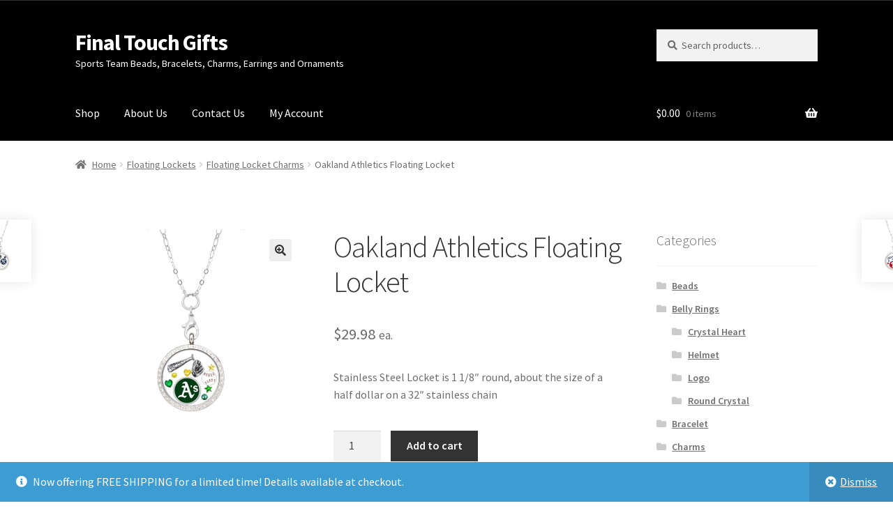

--- FILE ---
content_type: text/html; charset=UTF-8
request_url: https://finaltouchgifts.com/product/oakland-athletics-floating-locket/
body_size: 11530
content:
<!doctype html>
<html lang="en-US">
<head>
<meta charset="UTF-8">
<meta name="viewport" content="width=device-width, initial-scale=1">
<link rel="profile" href="http://gmpg.org/xfn/11">
<link rel="pingback" href="https://finaltouchgifts.com/xmlrpc.php">

<title>Oakland Athletics Floating Locket &#8211; Final Touch Gifts</title>
<meta name='robots' content='max-image-preview:large' />
<link rel='dns-prefetch' href='//fonts.googleapis.com' />
<link rel='dns-prefetch' href='//use.fontawesome.com' />
<link rel='dns-prefetch' href='//s.w.org' />
<link rel="alternate" type="application/rss+xml" title="Final Touch Gifts &raquo; Feed" href="https://finaltouchgifts.com/feed/" />
<link rel="alternate" type="application/rss+xml" title="Final Touch Gifts &raquo; Comments Feed" href="https://finaltouchgifts.com/comments/feed/" />
<link rel="alternate" type="application/rss+xml" title="Final Touch Gifts &raquo; Oakland Athletics Floating Locket Comments Feed" href="https://finaltouchgifts.com/product/oakland-athletics-floating-locket/feed/" />
		<script>
			window._wpemojiSettings = {"baseUrl":"https:\/\/s.w.org\/images\/core\/emoji\/13.1.0\/72x72\/","ext":".png","svgUrl":"https:\/\/s.w.org\/images\/core\/emoji\/13.1.0\/svg\/","svgExt":".svg","source":{"concatemoji":"https:\/\/finaltouchgifts.com\/wp-includes\/js\/wp-emoji-release.min.js?ver=5.8"}};
			!function(e,a,t){var n,r,o,i=a.createElement("canvas"),p=i.getContext&&i.getContext("2d");function s(e,t){var a=String.fromCharCode;p.clearRect(0,0,i.width,i.height),p.fillText(a.apply(this,e),0,0);e=i.toDataURL();return p.clearRect(0,0,i.width,i.height),p.fillText(a.apply(this,t),0,0),e===i.toDataURL()}function c(e){var t=a.createElement("script");t.src=e,t.defer=t.type="text/javascript",a.getElementsByTagName("head")[0].appendChild(t)}for(o=Array("flag","emoji"),t.supports={everything:!0,everythingExceptFlag:!0},r=0;r<o.length;r++)t.supports[o[r]]=function(e){if(!p||!p.fillText)return!1;switch(p.textBaseline="top",p.font="600 32px Arial",e){case"flag":return s([127987,65039,8205,9895,65039],[127987,65039,8203,9895,65039])?!1:!s([55356,56826,55356,56819],[55356,56826,8203,55356,56819])&&!s([55356,57332,56128,56423,56128,56418,56128,56421,56128,56430,56128,56423,56128,56447],[55356,57332,8203,56128,56423,8203,56128,56418,8203,56128,56421,8203,56128,56430,8203,56128,56423,8203,56128,56447]);case"emoji":return!s([10084,65039,8205,55357,56613],[10084,65039,8203,55357,56613])}return!1}(o[r]),t.supports.everything=t.supports.everything&&t.supports[o[r]],"flag"!==o[r]&&(t.supports.everythingExceptFlag=t.supports.everythingExceptFlag&&t.supports[o[r]]);t.supports.everythingExceptFlag=t.supports.everythingExceptFlag&&!t.supports.flag,t.DOMReady=!1,t.readyCallback=function(){t.DOMReady=!0},t.supports.everything||(n=function(){t.readyCallback()},a.addEventListener?(a.addEventListener("DOMContentLoaded",n,!1),e.addEventListener("load",n,!1)):(e.attachEvent("onload",n),a.attachEvent("onreadystatechange",function(){"complete"===a.readyState&&t.readyCallback()})),(n=t.source||{}).concatemoji?c(n.concatemoji):n.wpemoji&&n.twemoji&&(c(n.twemoji),c(n.wpemoji)))}(window,document,window._wpemojiSettings);
		</script>
		<style>
img.wp-smiley,
img.emoji {
	display: inline !important;
	border: none !important;
	box-shadow: none !important;
	height: 1em !important;
	width: 1em !important;
	margin: 0 .07em !important;
	vertical-align: -0.1em !important;
	background: none !important;
	padding: 0 !important;
}
</style>
	<link rel='stylesheet' id='wp-block-library-css'  href='https://finaltouchgifts.com/wp-includes/css/dist/block-library/style.min.css?ver=5.8' media='all' />
<style id='wp-block-library-theme-inline-css'>
#start-resizable-editor-section{display:none}.wp-block-audio figcaption{color:#555;font-size:13px;text-align:center}.is-dark-theme .wp-block-audio figcaption{color:hsla(0,0%,100%,.65)}.wp-block-code{font-family:Menlo,Consolas,monaco,monospace;color:#1e1e1e;padding:.8em 1em;border:1px solid #ddd;border-radius:4px}.wp-block-embed figcaption{color:#555;font-size:13px;text-align:center}.is-dark-theme .wp-block-embed figcaption{color:hsla(0,0%,100%,.65)}.blocks-gallery-caption{color:#555;font-size:13px;text-align:center}.is-dark-theme .blocks-gallery-caption{color:hsla(0,0%,100%,.65)}.wp-block-image figcaption{color:#555;font-size:13px;text-align:center}.is-dark-theme .wp-block-image figcaption{color:hsla(0,0%,100%,.65)}.wp-block-pullquote{border-top:4px solid;border-bottom:4px solid;margin-bottom:1.75em;color:currentColor}.wp-block-pullquote__citation,.wp-block-pullquote cite,.wp-block-pullquote footer{color:currentColor;text-transform:uppercase;font-size:.8125em;font-style:normal}.wp-block-quote{border-left:.25em solid;margin:0 0 1.75em;padding-left:1em}.wp-block-quote cite,.wp-block-quote footer{color:currentColor;font-size:.8125em;position:relative;font-style:normal}.wp-block-quote.has-text-align-right{border-left:none;border-right:.25em solid;padding-left:0;padding-right:1em}.wp-block-quote.has-text-align-center{border:none;padding-left:0}.wp-block-quote.is-large,.wp-block-quote.is-style-large{border:none}.wp-block-search .wp-block-search__label{font-weight:700}.wp-block-group.has-background{padding:1.25em 2.375em;margin-top:0;margin-bottom:0}.wp-block-separator{border:none;border-bottom:2px solid;margin-left:auto;margin-right:auto;opacity:.4}.wp-block-separator:not(.is-style-wide):not(.is-style-dots){width:100px}.wp-block-separator.has-background:not(.is-style-dots){border-bottom:none;height:1px}.wp-block-separator.has-background:not(.is-style-wide):not(.is-style-dots){height:2px}.wp-block-table thead{border-bottom:3px solid}.wp-block-table tfoot{border-top:3px solid}.wp-block-table td,.wp-block-table th{padding:.5em;border:1px solid;word-break:normal}.wp-block-table figcaption{color:#555;font-size:13px;text-align:center}.is-dark-theme .wp-block-table figcaption{color:hsla(0,0%,100%,.65)}.wp-block-video figcaption{color:#555;font-size:13px;text-align:center}.is-dark-theme .wp-block-video figcaption{color:hsla(0,0%,100%,.65)}.wp-block-template-part.has-background{padding:1.25em 2.375em;margin-top:0;margin-bottom:0}#end-resizable-editor-section{display:none}
</style>
<link rel='stylesheet' id='wc-block-vendors-style-css'  href='https://finaltouchgifts.com/wp-content/plugins/woocommerce/packages/woocommerce-blocks/build/vendors-style.css?ver=5.3.3' media='all' />
<link rel='stylesheet' id='wc-block-style-css'  href='https://finaltouchgifts.com/wp-content/plugins/woocommerce/packages/woocommerce-blocks/build/style.css?ver=5.3.3' media='all' />
<link rel='stylesheet' id='font-awesome-css'  href='https://finaltouchgifts.com/wp-content/plugins/contact-widgets/assets/css/font-awesome.min.css?ver=4.7.0' media='all' />
<link rel='stylesheet' id='storefront-gutenberg-blocks-css'  href='https://finaltouchgifts.com/wp-content/themes/storefront/assets/css/base/gutenberg-blocks.css?ver=3.7.0' media='all' />
<style id='storefront-gutenberg-blocks-inline-css'>

				.wp-block-button__link:not(.has-text-color) {
					color: #333333;
				}

				.wp-block-button__link:not(.has-text-color):hover,
				.wp-block-button__link:not(.has-text-color):focus,
				.wp-block-button__link:not(.has-text-color):active {
					color: #333333;
				}

				.wp-block-button__link:not(.has-background) {
					background-color: #eeeeee;
				}

				.wp-block-button__link:not(.has-background):hover,
				.wp-block-button__link:not(.has-background):focus,
				.wp-block-button__link:not(.has-background):active {
					border-color: #d5d5d5;
					background-color: #d5d5d5;
				}

				.wp-block-quote footer,
				.wp-block-quote cite,
				.wp-block-quote__citation {
					color: #6d6d6d;
				}

				.wp-block-pullquote cite,
				.wp-block-pullquote footer,
				.wp-block-pullquote__citation {
					color: #6d6d6d;
				}

				.wp-block-image figcaption {
					color: #6d6d6d;
				}

				.wp-block-separator.is-style-dots::before {
					color: #333333;
				}

				.wp-block-file a.wp-block-file__button {
					color: #333333;
					background-color: #eeeeee;
					border-color: #eeeeee;
				}

				.wp-block-file a.wp-block-file__button:hover,
				.wp-block-file a.wp-block-file__button:focus,
				.wp-block-file a.wp-block-file__button:active {
					color: #333333;
					background-color: #d5d5d5;
				}

				.wp-block-code,
				.wp-block-preformatted pre {
					color: #6d6d6d;
				}

				.wp-block-table:not( .has-background ):not( .is-style-stripes ) tbody tr:nth-child(2n) td {
					background-color: #fdfdfd;
				}

				.wp-block-cover .wp-block-cover__inner-container h1:not(.has-text-color),
				.wp-block-cover .wp-block-cover__inner-container h2:not(.has-text-color),
				.wp-block-cover .wp-block-cover__inner-container h3:not(.has-text-color),
				.wp-block-cover .wp-block-cover__inner-container h4:not(.has-text-color),
				.wp-block-cover .wp-block-cover__inner-container h5:not(.has-text-color),
				.wp-block-cover .wp-block-cover__inner-container h6:not(.has-text-color) {
					color: #000000;
				}

				.wc-block-components-price-slider__range-input-progress,
				.rtl .wc-block-components-price-slider__range-input-progress {
					--range-color: #96588a;
				}

				/* Target only IE11 */
				@media all and (-ms-high-contrast: none), (-ms-high-contrast: active) {
					.wc-block-components-price-slider__range-input-progress {
						background: #96588a;
					}
				}

				.wc-block-components-button:not(.is-link) {
					background-color: #333333;
					color: #ffffff;
				}

				.wc-block-components-button:not(.is-link):hover,
				.wc-block-components-button:not(.is-link):focus,
				.wc-block-components-button:not(.is-link):active {
					background-color: #1a1a1a;
					color: #ffffff;
				}

				.wc-block-components-button:not(.is-link):disabled {
					background-color: #333333;
					color: #ffffff;
				}

				.wc-block-cart__submit-container {
					background-color: #ffffff;
				}

				.wc-block-cart__submit-container::before {
					color: rgba(220,220,220,0.5);
				}

				.wc-block-components-order-summary-item__quantity {
					background-color: #ffffff;
					border-color: #6d6d6d;
					box-shadow: 0 0 0 2px #ffffff;
					color: #6d6d6d;
				}
			
</style>
<link rel='stylesheet' id='photoswipe-css'  href='https://finaltouchgifts.com/wp-content/plugins/woocommerce/assets/css/photoswipe/photoswipe.min.css?ver=5.5.2' media='all' />
<link rel='stylesheet' id='photoswipe-default-skin-css'  href='https://finaltouchgifts.com/wp-content/plugins/woocommerce/assets/css/photoswipe/default-skin/default-skin.min.css?ver=5.5.2' media='all' />
<style id='woocommerce-inline-inline-css'>
.woocommerce form .form-row .required { visibility: visible; }
</style>
<link rel='stylesheet' id='storefront-style-css'  href='https://finaltouchgifts.com/wp-content/themes/storefront/style.css?ver=3.7.0' media='all' />
<style id='storefront-style-inline-css'>

			.main-navigation ul li a,
			.site-title a,
			ul.menu li a,
			.site-branding h1 a,
			button.menu-toggle,
			button.menu-toggle:hover,
			.handheld-navigation .dropdown-toggle {
				color: #ffffff;
			}

			button.menu-toggle,
			button.menu-toggle:hover {
				border-color: #ffffff;
			}

			.main-navigation ul li a:hover,
			.main-navigation ul li:hover > a,
			.site-title a:hover,
			.site-header ul.menu li.current-menu-item > a {
				color: #ffffff;
			}

			table:not( .has-background ) th {
				background-color: #f8f8f8;
			}

			table:not( .has-background ) tbody td {
				background-color: #fdfdfd;
			}

			table:not( .has-background ) tbody tr:nth-child(2n) td,
			fieldset,
			fieldset legend {
				background-color: #fbfbfb;
			}

			.site-header,
			.secondary-navigation ul ul,
			.main-navigation ul.menu > li.menu-item-has-children:after,
			.secondary-navigation ul.menu ul,
			.storefront-handheld-footer-bar,
			.storefront-handheld-footer-bar ul li > a,
			.storefront-handheld-footer-bar ul li.search .site-search,
			button.menu-toggle,
			button.menu-toggle:hover {
				background-color: #000000;
			}

			p.site-description,
			.site-header,
			.storefront-handheld-footer-bar {
				color: #ffffff;
			}

			button.menu-toggle:after,
			button.menu-toggle:before,
			button.menu-toggle span:before {
				background-color: #ffffff;
			}

			h1, h2, h3, h4, h5, h6, .wc-block-grid__product-title {
				color: #333333;
			}

			.widget h1 {
				border-bottom-color: #333333;
			}

			body,
			.secondary-navigation a {
				color: #6d6d6d;
			}

			.widget-area .widget a,
			.hentry .entry-header .posted-on a,
			.hentry .entry-header .post-author a,
			.hentry .entry-header .post-comments a,
			.hentry .entry-header .byline a {
				color: #727272;
			}

			a {
				color: #96588a;
			}

			a:focus,
			button:focus,
			.button.alt:focus,
			input:focus,
			textarea:focus,
			input[type="button"]:focus,
			input[type="reset"]:focus,
			input[type="submit"]:focus,
			input[type="email"]:focus,
			input[type="tel"]:focus,
			input[type="url"]:focus,
			input[type="password"]:focus,
			input[type="search"]:focus {
				outline-color: #96588a;
			}

			button, input[type="button"], input[type="reset"], input[type="submit"], .button, .widget a.button {
				background-color: #eeeeee;
				border-color: #eeeeee;
				color: #333333;
			}

			button:hover, input[type="button"]:hover, input[type="reset"]:hover, input[type="submit"]:hover, .button:hover, .widget a.button:hover {
				background-color: #d5d5d5;
				border-color: #d5d5d5;
				color: #333333;
			}

			button.alt, input[type="button"].alt, input[type="reset"].alt, input[type="submit"].alt, .button.alt, .widget-area .widget a.button.alt {
				background-color: #333333;
				border-color: #333333;
				color: #ffffff;
			}

			button.alt:hover, input[type="button"].alt:hover, input[type="reset"].alt:hover, input[type="submit"].alt:hover, .button.alt:hover, .widget-area .widget a.button.alt:hover {
				background-color: #1a1a1a;
				border-color: #1a1a1a;
				color: #ffffff;
			}

			.pagination .page-numbers li .page-numbers.current {
				background-color: #e6e6e6;
				color: #636363;
			}

			#comments .comment-list .comment-content .comment-text {
				background-color: #f8f8f8;
			}

			.site-footer {
				background-color: #f0f0f0;
				color: #6d6d6d;
			}

			.site-footer a:not(.button):not(.components-button) {
				color: #333333;
			}

			.site-footer .storefront-handheld-footer-bar a:not(.button):not(.components-button) {
				color: #ffffff;
			}

			.site-footer h1, .site-footer h2, .site-footer h3, .site-footer h4, .site-footer h5, .site-footer h6, .site-footer .widget .widget-title, .site-footer .widget .widgettitle {
				color: #333333;
			}

			.page-template-template-homepage.has-post-thumbnail .type-page.has-post-thumbnail .entry-title {
				color: #000000;
			}

			.page-template-template-homepage.has-post-thumbnail .type-page.has-post-thumbnail .entry-content {
				color: #000000;
			}

			@media screen and ( min-width: 768px ) {
				.secondary-navigation ul.menu a:hover {
					color: #ffffff;
				}

				.secondary-navigation ul.menu a {
					color: #ffffff;
				}

				.main-navigation ul.menu ul.sub-menu,
				.main-navigation ul.nav-menu ul.children {
					background-color: #000000;
				}

				.site-header {
					border-bottom-color: #000000;
				}
			}
</style>
<link rel='stylesheet' id='storefront-icons-css'  href='https://finaltouchgifts.com/wp-content/themes/storefront/assets/css/base/icons.css?ver=3.7.0' media='all' />
<link rel='stylesheet' id='storefront-fonts-css'  href='https://fonts.googleapis.com/css?family=Source+Sans+Pro%3A400%2C300%2C300italic%2C400italic%2C600%2C700%2C900&#038;subset=latin%2Clatin-ext&#038;ver=3.7.0' media='all' />
<link rel='stylesheet' id='storefront-woocommerce-style-css'  href='https://finaltouchgifts.com/wp-content/themes/storefront/assets/css/woocommerce/woocommerce.css?ver=3.7.0' media='all' />
<style id='storefront-woocommerce-style-inline-css'>
@font-face {
				font-family: star;
				src: url(https://finaltouchgifts.com/wp-content/plugins/woocommerce/assets/fonts//star.eot);
				src:
					url(https://finaltouchgifts.com/wp-content/plugins/woocommerce/assets/fonts//star.eot?#iefix) format("embedded-opentype"),
					url(https://finaltouchgifts.com/wp-content/plugins/woocommerce/assets/fonts//star.woff) format("woff"),
					url(https://finaltouchgifts.com/wp-content/plugins/woocommerce/assets/fonts//star.ttf) format("truetype"),
					url(https://finaltouchgifts.com/wp-content/plugins/woocommerce/assets/fonts//star.svg#star) format("svg");
				font-weight: 400;
				font-style: normal;
			}
			@font-face {
				font-family: WooCommerce;
				src: url(https://finaltouchgifts.com/wp-content/plugins/woocommerce/assets/fonts//WooCommerce.eot);
				src:
					url(https://finaltouchgifts.com/wp-content/plugins/woocommerce/assets/fonts//WooCommerce.eot?#iefix) format("embedded-opentype"),
					url(https://finaltouchgifts.com/wp-content/plugins/woocommerce/assets/fonts//WooCommerce.woff) format("woff"),
					url(https://finaltouchgifts.com/wp-content/plugins/woocommerce/assets/fonts//WooCommerce.ttf) format("truetype"),
					url(https://finaltouchgifts.com/wp-content/plugins/woocommerce/assets/fonts//WooCommerce.svg#WooCommerce) format("svg");
				font-weight: 400;
				font-style: normal;
			}

			a.cart-contents,
			.site-header-cart .widget_shopping_cart a {
				color: #ffffff;
			}

			a.cart-contents:hover,
			.site-header-cart .widget_shopping_cart a:hover,
			.site-header-cart:hover > li > a {
				color: #ffffff;
			}

			table.cart td.product-remove,
			table.cart td.actions {
				border-top-color: #ffffff;
			}

			.storefront-handheld-footer-bar ul li.cart .count {
				background-color: #ffffff;
				color: #000000;
				border-color: #000000;
			}

			.woocommerce-tabs ul.tabs li.active a,
			ul.products li.product .price,
			.onsale,
			.wc-block-grid__product-onsale,
			.widget_search form:before,
			.widget_product_search form:before {
				color: #6d6d6d;
			}

			.woocommerce-breadcrumb a,
			a.woocommerce-review-link,
			.product_meta a {
				color: #727272;
			}

			.wc-block-grid__product-onsale,
			.onsale {
				border-color: #6d6d6d;
			}

			.star-rating span:before,
			.quantity .plus, .quantity .minus,
			p.stars a:hover:after,
			p.stars a:after,
			.star-rating span:before,
			#payment .payment_methods li input[type=radio]:first-child:checked+label:before {
				color: #96588a;
			}

			.widget_price_filter .ui-slider .ui-slider-range,
			.widget_price_filter .ui-slider .ui-slider-handle {
				background-color: #96588a;
			}

			.order_details {
				background-color: #f8f8f8;
			}

			.order_details > li {
				border-bottom: 1px dotted #e3e3e3;
			}

			.order_details:before,
			.order_details:after {
				background: -webkit-linear-gradient(transparent 0,transparent 0),-webkit-linear-gradient(135deg,#f8f8f8 33.33%,transparent 33.33%),-webkit-linear-gradient(45deg,#f8f8f8 33.33%,transparent 33.33%)
			}

			#order_review {
				background-color: #ffffff;
			}

			#payment .payment_methods > li .payment_box,
			#payment .place-order {
				background-color: #fafafa;
			}

			#payment .payment_methods > li:not(.woocommerce-notice) {
				background-color: #f5f5f5;
			}

			#payment .payment_methods > li:not(.woocommerce-notice):hover {
				background-color: #f0f0f0;
			}

			.woocommerce-pagination .page-numbers li .page-numbers.current {
				background-color: #e6e6e6;
				color: #636363;
			}

			.wc-block-grid__product-onsale,
			.onsale,
			.woocommerce-pagination .page-numbers li .page-numbers:not(.current) {
				color: #6d6d6d;
			}

			p.stars a:before,
			p.stars a:hover~a:before,
			p.stars.selected a.active~a:before {
				color: #6d6d6d;
			}

			p.stars.selected a.active:before,
			p.stars:hover a:before,
			p.stars.selected a:not(.active):before,
			p.stars.selected a.active:before {
				color: #96588a;
			}

			.single-product div.product .woocommerce-product-gallery .woocommerce-product-gallery__trigger {
				background-color: #eeeeee;
				color: #333333;
			}

			.single-product div.product .woocommerce-product-gallery .woocommerce-product-gallery__trigger:hover {
				background-color: #d5d5d5;
				border-color: #d5d5d5;
				color: #333333;
			}

			.button.added_to_cart:focus,
			.button.wc-forward:focus {
				outline-color: #96588a;
			}

			.added_to_cart,
			.site-header-cart .widget_shopping_cart a.button,
			.wc-block-grid__products .wc-block-grid__product .wp-block-button__link {
				background-color: #eeeeee;
				border-color: #eeeeee;
				color: #333333;
			}

			.added_to_cart:hover,
			.site-header-cart .widget_shopping_cart a.button:hover,
			.wc-block-grid__products .wc-block-grid__product .wp-block-button__link:hover {
				background-color: #d5d5d5;
				border-color: #d5d5d5;
				color: #333333;
			}

			.added_to_cart.alt, .added_to_cart, .widget a.button.checkout {
				background-color: #333333;
				border-color: #333333;
				color: #ffffff;
			}

			.added_to_cart.alt:hover, .added_to_cart:hover, .widget a.button.checkout:hover {
				background-color: #1a1a1a;
				border-color: #1a1a1a;
				color: #ffffff;
			}

			.button.loading {
				color: #eeeeee;
			}

			.button.loading:hover {
				background-color: #eeeeee;
			}

			.button.loading:after {
				color: #333333;
			}

			@media screen and ( min-width: 768px ) {
				.site-header-cart .widget_shopping_cart,
				.site-header .product_list_widget li .quantity {
					color: #ffffff;
				}

				.site-header-cart .widget_shopping_cart .buttons,
				.site-header-cart .widget_shopping_cart .total {
					background-color: #000000;
				}

				.site-header-cart .widget_shopping_cart {
					background-color: #000000;
				}
			}
</style>
<link rel='stylesheet' id='storefront-child-style-css'  href='https://finaltouchgifts.com/wp-content/themes/storefront-child/style.css?ver=2.1.3' media='all' />
<link rel='stylesheet' id='spp-styles-css'  href='https://finaltouchgifts.com/wp-content/plugins/storefront-product-pagination/assets/css/style.css?ver=5.8' media='all' />
<style id='spp-styles-inline-css'>

		.storefront-single-product-pagination a {
			background-color: #ffffff;
		}
</style>
<link rel='stylesheet' id='font-awesome-5-brands-css'  href='//use.fontawesome.com/releases/v5.0.13/css/brands.css?ver=5.8' media='all' />
<link rel='stylesheet' id='sps-styles-css'  href='https://finaltouchgifts.com/wp-content/plugins/storefront-product-sharing/assets/css/style.css?ver=5.8' media='all' />
<link rel='stylesheet' id='ssatc-styles-css'  href='https://finaltouchgifts.com/wp-content/plugins/storefront-sticky-add-to-cart/assets/css/style.css?ver=1.1.3' media='all' />
<style id='ssatc-styles-inline-css'>

			.ssatc-sticky-add-to-cart {
				background-color: #ffffff;
				color: #6d6d6d;
			}

			.ssatc-sticky-add-to-cart a:not(.button) {
				color: #96588a;
			}
</style>
<script src='https://finaltouchgifts.com/wp-includes/js/jquery/jquery.min.js?ver=3.6.0' id='jquery-core-js'></script>
<script src='https://finaltouchgifts.com/wp-includes/js/jquery/jquery-migrate.min.js?ver=3.3.2' id='jquery-migrate-js'></script>
<link rel="https://api.w.org/" href="https://finaltouchgifts.com/wp-json/" /><link rel="alternate" type="application/json" href="https://finaltouchgifts.com/wp-json/wp/v2/product/1569" /><link rel="EditURI" type="application/rsd+xml" title="RSD" href="https://finaltouchgifts.com/xmlrpc.php?rsd" />
<link rel="wlwmanifest" type="application/wlwmanifest+xml" href="https://finaltouchgifts.com/wp-includes/wlwmanifest.xml" /> 
<meta name="generator" content="WordPress 5.8" />
<meta name="generator" content="WooCommerce 5.5.2" />
<link rel="canonical" href="https://finaltouchgifts.com/product/oakland-athletics-floating-locket/" />
<link rel='shortlink' href='https://finaltouchgifts.com/?p=1569' />
<link rel="alternate" type="application/json+oembed" href="https://finaltouchgifts.com/wp-json/oembed/1.0/embed?url=https%3A%2F%2Ffinaltouchgifts.com%2Fproduct%2Foakland-athletics-floating-locket%2F" />
<link rel="alternate" type="text/xml+oembed" href="https://finaltouchgifts.com/wp-json/oembed/1.0/embed?url=https%3A%2F%2Ffinaltouchgifts.com%2Fproduct%2Foakland-athletics-floating-locket%2F&#038;format=xml" />
	<noscript><style>.woocommerce-product-gallery{ opacity: 1 !important; }</style></noscript>
	</head>

<body class="product-template-default single single-product postid-1569 wp-embed-responsive theme-storefront woocommerce woocommerce-page woocommerce-demo-store woocommerce-no-js storefront-align-wide right-sidebar woocommerce-active storefront-2-3">



<div id="page" class="hfeed site">
	
	<header id="masthead" class="site-header" role="banner" style="">

		<div class="col-full">		<a class="skip-link screen-reader-text" href="#site-navigation">Skip to navigation</a>
		<a class="skip-link screen-reader-text" href="#content">Skip to content</a>
				<div class="site-branding">
			<div class="beta site-title"><a href="https://finaltouchgifts.com/" rel="home">Final Touch Gifts</a></div><p class="site-description">Sports Team Beads, Bracelets, Charms, Earrings and Ornaments</p>		</div>
					<div class="site-search">
				<div class="widget woocommerce widget_product_search"><form role="search" method="get" class="woocommerce-product-search" action="https://finaltouchgifts.com/">
	<label class="screen-reader-text" for="woocommerce-product-search-field-0">Search for:</label>
	<input type="search" id="woocommerce-product-search-field-0" class="search-field" placeholder="Search products&hellip;" value="" name="s" />
	<button type="submit" value="Search">Search</button>
	<input type="hidden" name="post_type" value="product" />
</form>
</div>			</div>
			</div><div class="storefront-primary-navigation"><div class="col-full">		<nav id="site-navigation" class="main-navigation" role="navigation" aria-label="Primary Navigation">
		<button class="menu-toggle" aria-controls="site-navigation" aria-expanded="false"><span>Menu</span></button>
			<div class="primary-navigation"><ul id="menu-primary-menu" class="menu"><li id="menu-item-116" class="menu-item menu-item-type-post_type menu-item-object-page menu-item-home current_page_parent menu-item-116"><a href="https://finaltouchgifts.com/">Shop</a></li>
<li id="menu-item-117" class="menu-item menu-item-type-post_type menu-item-object-page menu-item-117"><a href="https://finaltouchgifts.com/about/">About Us</a></li>
<li id="menu-item-113" class="menu-item menu-item-type-post_type menu-item-object-page menu-item-113"><a href="https://finaltouchgifts.com/contact/">Contact Us</a></li>
<li id="menu-item-115" class="menu-item menu-item-type-post_type menu-item-object-page menu-item-115"><a href="https://finaltouchgifts.com/my-account/">My Account</a></li>
</ul></div><div class="menu"><ul>
<li ><a href="https://finaltouchgifts.com/">Home</a></li><li class="page_item page-item-2"><a href="https://finaltouchgifts.com/about/">About Us</a></li>
<li class="page_item page-item-6"><a href="https://finaltouchgifts.com/cart/">Cart</a></li>
<li class="page_item page-item-7"><a href="https://finaltouchgifts.com/checkout/">Checkout</a></li>
<li class="page_item page-item-111"><a href="https://finaltouchgifts.com/contact/">Contact Us</a></li>
<li class="page_item page-item-8"><a href="https://finaltouchgifts.com/my-account/">My Account</a></li>
<li class="page_item page-item-1448"><a href="https://finaltouchgifts.com/order-confirmation/">Order Confirmation</a></li>
<li class="page_item page-item-3140"><a href="https://finaltouchgifts.com/privacy-policy/">Privacy Policy</a></li>
<li class="page_item page-item-249"><a href="https://finaltouchgifts.com/terms-and-conditions/">Terms and Conditions</a></li>
</ul></div>
		</nav><!-- #site-navigation -->
				<ul id="site-header-cart" class="site-header-cart menu">
			<li class="">
							<a class="cart-contents" href="https://finaltouchgifts.com/cart/" title="View your shopping cart">
								<span class="woocommerce-Price-amount amount"><span class="woocommerce-Price-currencySymbol">&#036;</span>0.00</span> <span class="count">0 items</span>
			</a>
					</li>
			<li>
				<div class="widget woocommerce widget_shopping_cart"><div class="widget_shopping_cart_content"></div></div>			</li>
		</ul>
			</div></div>
	</header><!-- #masthead -->

	<div class="storefront-breadcrumb"><div class="col-full"><nav class="woocommerce-breadcrumb" aria-label="breadcrumbs"><a href="https://finaltouchgifts.com">Home</a><span class="breadcrumb-separator"> / </span><a href="https://finaltouchgifts.com/product-category/floating-lockets/">Floating Lockets</a><span class="breadcrumb-separator"> / </span><a href="https://finaltouchgifts.com/product-category/floating-lockets/floating-locket-charms/">Floating Locket Charms</a><span class="breadcrumb-separator"> / </span>Oakland Athletics Floating Locket</nav></div></div>
	<div id="content" class="site-content" tabindex="-1">
		<div class="col-full">

		<div class="woocommerce"></div>
			<div id="primary" class="content-area">
			<main id="main" class="site-main" role="main">
		
					
			<div class="woocommerce-notices-wrapper"></div><div id="product-1569" class="product type-product post-1569 status-publish first instock product_cat-floating-locket-charms product_cat-floating-lockets product_cat-mlb has-post-thumbnail taxable shipping-taxable purchasable product-type-simple">

	<div class="woocommerce-product-gallery woocommerce-product-gallery--with-images woocommerce-product-gallery--columns-4 images" data-columns="4" style="opacity: 0; transition: opacity .25s ease-in-out;">
	<figure class="woocommerce-product-gallery__wrapper">
		<div data-thumb="https://finaltouchgifts.com/wp-content/uploads/2016/12/oakland-athletics-150x150.jpg" data-thumb-alt="" class="woocommerce-product-gallery__image"><a href="https://finaltouchgifts.com/wp-content/uploads/2016/12/oakland-athletics.jpg"><img width="416" height="416" src="https://finaltouchgifts.com/wp-content/uploads/2016/12/oakland-athletics.jpg" class="wp-post-image" alt="" loading="lazy" title="oakland-athletics" data-caption="" data-src="https://finaltouchgifts.com/wp-content/uploads/2016/12/oakland-athletics.jpg" data-large_image="https://finaltouchgifts.com/wp-content/uploads/2016/12/oakland-athletics.jpg" data-large_image_width="1001" data-large_image_height="1001" srcset="https://finaltouchgifts.com/wp-content/uploads/2016/12/oakland-athletics.jpg 1001w, https://finaltouchgifts.com/wp-content/uploads/2016/12/oakland-athletics-150x150.jpg 150w, https://finaltouchgifts.com/wp-content/uploads/2016/12/oakland-athletics-300x300.jpg 300w, https://finaltouchgifts.com/wp-content/uploads/2016/12/oakland-athletics-768x768.jpg 768w, https://finaltouchgifts.com/wp-content/uploads/2016/12/oakland-athletics-180x180.jpg 180w, https://finaltouchgifts.com/wp-content/uploads/2016/12/oakland-athletics-600x600.jpg 600w" sizes="(max-width: 416px) 100vw, 416px" /></a></div>	</figure>
</div>

	<div class="summary entry-summary">
		<h1 class="product_title entry-title">Oakland Athletics Floating Locket</h1><p class="price"><span class="woocommerce-Price-amount amount"><bdi><span class="woocommerce-Price-currencySymbol">&#36;</span>29.98</bdi></span> <small class="woocommerce-price-suffix">ea.</small></p>
<div class="woocommerce-product-details__short-description">
	<p>Stainless Steel Locket is 1 1/8&#8243; round, about the size of a half dollar on a 32&#8243; stainless chain</p>
</div>

	
	<form class="cart" action="https://finaltouchgifts.com/product/oakland-athletics-floating-locket/" method="post" enctype='multipart/form-data'>
		
			<div class="quantity">
				<label class="screen-reader-text" for="quantity_693daf495f678">Oakland Athletics Floating Locket quantity</label>
		<input
			type="number"
			id="quantity_693daf495f678"
			class="input-text qty text"
			step="1"
			min="1"
			max=""
			name="quantity"
			value="1"
			title="Qty"
			size="4"
			placeholder=""
			inputmode="numeric" />
			</div>
	
		<button type="submit" name="add-to-cart" value="1569" class="single_add_to_cart_button button alt">Add to cart</button>

			</form>

	
<div class="product_meta">

	
	
	<span class="posted_in">Categories: <a href="https://finaltouchgifts.com/product-category/floating-lockets/floating-locket-charms/" rel="tag">Floating Locket Charms</a>, <a href="https://finaltouchgifts.com/product-category/floating-lockets/" rel="tag">Floating Lockets</a>, <a href="https://finaltouchgifts.com/product-category/mlb/" rel="tag">MLB</a></span>
	
	
</div>
	</div>

			<div class="storefront-product-sharing">
			<ul>
				<li class="twitter"><a href="https://twitter.com/intent/tweet?status=Oakland%20Athletics%20Floating%20Locket+https://finaltouchgifts.com/product/oakland-athletics-floating-locket/" target="_blank" rel="noopener noreferrer">Share on Twitter</a></li>
				<li class="facebook"><a href="https://www.facebook.com/sharer/sharer.php?u=https://finaltouchgifts.com/product/oakland-athletics-floating-locket/" target="_blank" rel="noopener noreferrer">Share on Facebook</a></li>
				<li class="pinterest"><a href="https://pinterest.com/pin/create/bookmarklet/?media=https://finaltouchgifts.com/wp-content/uploads/2016/12/oakland-athletics.jpg&#038;url=https://finaltouchgifts.com/product/oakland-athletics-floating-locket/&#038;is_video=false&#038;description=Oakland%20Athletics%20Floating%20Locket" target="_blank" rel="noopener noreferrer">Pin this product</a></li>
				<li class="email"><a href="mailto:?subject=Oakland%20Athletics%20Floating%20Locket&#038;body=https://finaltouchgifts.com/product/oakland-athletics-floating-locket/">Share via Email</a></li>
			</ul>
		</div>
		
	<div class="woocommerce-tabs wc-tabs-wrapper">
		<ul class="tabs wc-tabs" role="tablist">
							<li class="description_tab" id="tab-title-description" role="tab" aria-controls="tab-description">
					<a href="#tab-description">
						Description					</a>
				</li>
							<li class="reviews_tab" id="tab-title-reviews" role="tab" aria-controls="tab-reviews">
					<a href="#tab-reviews">
						Reviews (0)					</a>
				</li>
					</ul>
					<div class="woocommerce-Tabs-panel woocommerce-Tabs-panel--description panel entry-content wc-tab" id="tab-description" role="tabpanel" aria-labelledby="tab-title-description">
				
	<h2>Description</h2>

<ul>
<li>Stainless Steel Locket is 1 1/8&#8243; round, about the size of a half dollar on a 32&#8243; stainless chain</li>
<li>The top of the locket screws off for added security, so it can be opened to add or change charms</li>
<li>This is what is included: High quality stainless steel locket framed with rhinestones on 32&#8243; Stainless Steel chain, team charm, baseball bat, glove and ball, and 6 acrylic crystals</li>
<li>Our lockets are crafted using high-quality metals. The locket is stainless steel, which is a metal that is similar in appearance to silver, but is harder, hypoallergenic and will not tarnish</li>
<li>Available for immediate shipping from Oak Ridge TN</li>
</ul>
			</div>
					<div class="woocommerce-Tabs-panel woocommerce-Tabs-panel--reviews panel entry-content wc-tab" id="tab-reviews" role="tabpanel" aria-labelledby="tab-title-reviews">
				<div id="reviews" class="woocommerce-Reviews">
	<div id="comments">
		<h2 class="woocommerce-Reviews-title">
			Reviews		</h2>

					<p class="woocommerce-noreviews">There are no reviews yet.</p>
			</div>

			<div id="review_form_wrapper">
			<div id="review_form">
					<div id="respond" class="comment-respond">
		<span id="reply-title" class="comment-reply-title">Be the first to review &ldquo;Oakland Athletics Floating Locket&rdquo; <small><a rel="nofollow" id="cancel-comment-reply-link" href="/product/oakland-athletics-floating-locket/#respond" style="display:none;">Cancel reply</a></small></span><p class="must-log-in">You must be <a href="https://finaltouchgifts.com/my-account/">logged in</a> to post a review.</p>	</div><!-- #respond -->
				</div>
		</div>
	
	<div class="clear"></div>
</div>
			</div>
		
			</div>


	<section class="related products">

					<h2>Related products</h2>
				
		<ul class="products columns-3">

			
					<li class="product type-product post-1575 status-publish first instock product_cat-floating-locket-charms product_cat-floating-lockets product_cat-mlb has-post-thumbnail taxable shipping-taxable purchasable product-type-simple">
	<a href="https://finaltouchgifts.com/product/san-diego-padres-floating-locket/" class="woocommerce-LoopProduct-link woocommerce-loop-product__link"><img width="324" height="324" src="https://finaltouchgifts.com/wp-content/uploads/2016/12/san-diego-padres-wc.jpg" class="attachment-woocommerce_thumbnail size-woocommerce_thumbnail" alt="" loading="lazy" srcset="https://finaltouchgifts.com/wp-content/uploads/2016/12/san-diego-padres-wc.jpg 1001w, https://finaltouchgifts.com/wp-content/uploads/2016/12/san-diego-padres-wc-150x150.jpg 150w, https://finaltouchgifts.com/wp-content/uploads/2016/12/san-diego-padres-wc-300x300.jpg 300w, https://finaltouchgifts.com/wp-content/uploads/2016/12/san-diego-padres-wc-768x768.jpg 768w, https://finaltouchgifts.com/wp-content/uploads/2016/12/san-diego-padres-wc-180x180.jpg 180w, https://finaltouchgifts.com/wp-content/uploads/2016/12/san-diego-padres-wc-600x600.jpg 600w" sizes="(max-width: 324px) 100vw, 324px" /><h2 class="woocommerce-loop-product__title">San Diego Padres Floating Locket</h2>
	<span class="price"><span class="woocommerce-Price-amount amount"><bdi><span class="woocommerce-Price-currencySymbol">&#36;</span>29.98</bdi></span> <small class="woocommerce-price-suffix">ea.</small></span>
</a><a href="?add-to-cart=1575" data-quantity="1" class="button product_type_simple add_to_cart_button ajax_add_to_cart" data-product_id="1575" data-product_sku="" aria-label="Add &ldquo;San Diego Padres Floating Locket&rdquo; to your cart" rel="nofollow">Add to cart</a></li>

			
					<li class="product type-product post-1573 status-publish instock product_cat-floating-locket-charms product_cat-floating-lockets product_cat-mlb has-post-thumbnail taxable shipping-taxable purchasable product-type-simple">
	<a href="https://finaltouchgifts.com/product/pittsburgh-pirates-floating-locket/" class="woocommerce-LoopProduct-link woocommerce-loop-product__link"><img width="324" height="324" src="https://finaltouchgifts.com/wp-content/uploads/2016/12/pittsburgh-pirates-WC.jpg" class="attachment-woocommerce_thumbnail size-woocommerce_thumbnail" alt="" loading="lazy" srcset="https://finaltouchgifts.com/wp-content/uploads/2016/12/pittsburgh-pirates-WC.jpg 1001w, https://finaltouchgifts.com/wp-content/uploads/2016/12/pittsburgh-pirates-WC-150x150.jpg 150w, https://finaltouchgifts.com/wp-content/uploads/2016/12/pittsburgh-pirates-WC-300x300.jpg 300w, https://finaltouchgifts.com/wp-content/uploads/2016/12/pittsburgh-pirates-WC-768x768.jpg 768w, https://finaltouchgifts.com/wp-content/uploads/2016/12/pittsburgh-pirates-WC-180x180.jpg 180w, https://finaltouchgifts.com/wp-content/uploads/2016/12/pittsburgh-pirates-WC-600x600.jpg 600w" sizes="(max-width: 324px) 100vw, 324px" /><h2 class="woocommerce-loop-product__title">Pittsburgh Pirates Floating Locket</h2>
	<span class="price"><span class="woocommerce-Price-amount amount"><bdi><span class="woocommerce-Price-currencySymbol">&#36;</span>29.98</bdi></span> <small class="woocommerce-price-suffix">ea.</small></span>
</a><a href="?add-to-cart=1573" data-quantity="1" class="button product_type_simple add_to_cart_button ajax_add_to_cart" data-product_id="1573" data-product_sku="" aria-label="Add &ldquo;Pittsburgh Pirates Floating Locket&rdquo; to your cart" rel="nofollow">Add to cart</a></li>

			
					<li class="product type-product post-1565 status-publish last instock product_cat-floating-locket-charms product_cat-floating-lockets product_cat-mlb has-post-thumbnail taxable shipping-taxable purchasable product-type-simple">
	<a href="https://finaltouchgifts.com/product/new-york-mets-floating-locket/" class="woocommerce-LoopProduct-link woocommerce-loop-product__link"><img width="324" height="324" src="https://finaltouchgifts.com/wp-content/uploads/2016/12/new-yorkmets-WC.jpg" class="attachment-woocommerce_thumbnail size-woocommerce_thumbnail" alt="" loading="lazy" srcset="https://finaltouchgifts.com/wp-content/uploads/2016/12/new-yorkmets-WC.jpg 1001w, https://finaltouchgifts.com/wp-content/uploads/2016/12/new-yorkmets-WC-150x150.jpg 150w, https://finaltouchgifts.com/wp-content/uploads/2016/12/new-yorkmets-WC-300x300.jpg 300w, https://finaltouchgifts.com/wp-content/uploads/2016/12/new-yorkmets-WC-768x768.jpg 768w, https://finaltouchgifts.com/wp-content/uploads/2016/12/new-yorkmets-WC-180x180.jpg 180w, https://finaltouchgifts.com/wp-content/uploads/2016/12/new-yorkmets-WC-600x600.jpg 600w" sizes="(max-width: 324px) 100vw, 324px" /><h2 class="woocommerce-loop-product__title">New York Mets Floating Locket</h2>
	<span class="price"><span class="woocommerce-Price-amount amount"><bdi><span class="woocommerce-Price-currencySymbol">&#36;</span>29.98</bdi></span> <small class="woocommerce-price-suffix">ea.</small></span>
</a><a href="?add-to-cart=1565" data-quantity="1" class="button product_type_simple add_to_cart_button ajax_add_to_cart" data-product_id="1565" data-product_sku="" aria-label="Add &ldquo;New York Mets Floating Locket&rdquo; to your cart" rel="nofollow">Add to cart</a></li>

			
		</ul>

	</section>
	<nav class="storefront-single-product-pagination"><h2>More products</h2><a href="https://finaltouchgifts.com/product/new-york-yankees-floating-locket/" rel="prev"><img width="324" height="324" src="https://finaltouchgifts.com/wp-content/uploads/2016/12/new-york-yankees-600x600.jpg" class="attachment-shop_catalog size-shop_catalog wp-post-image" alt="" loading="lazy" srcset="https://finaltouchgifts.com/wp-content/uploads/2016/12/new-york-yankees-600x600.jpg 600w, https://finaltouchgifts.com/wp-content/uploads/2016/12/new-york-yankees-150x150.jpg 150w, https://finaltouchgifts.com/wp-content/uploads/2016/12/new-york-yankees-300x300.jpg 300w, https://finaltouchgifts.com/wp-content/uploads/2016/12/new-york-yankees-768x768.jpg 768w, https://finaltouchgifts.com/wp-content/uploads/2016/12/new-york-yankees-180x180.jpg 180w, https://finaltouchgifts.com/wp-content/uploads/2016/12/new-york-yankees.jpg 1001w" sizes="(max-width: 324px) 100vw, 324px" /><span class="title">New York Yankees Floating Locket</span></a><a href="https://finaltouchgifts.com/product/philadelphia-phillies-floating-locket/" rel="next"><img width="324" height="324" src="https://finaltouchgifts.com/wp-content/uploads/2016/12/philadelphia-phillies-600x600.jpg" class="attachment-shop_catalog size-shop_catalog wp-post-image" alt="" loading="lazy" srcset="https://finaltouchgifts.com/wp-content/uploads/2016/12/philadelphia-phillies-600x600.jpg 600w, https://finaltouchgifts.com/wp-content/uploads/2016/12/philadelphia-phillies-150x150.jpg 150w, https://finaltouchgifts.com/wp-content/uploads/2016/12/philadelphia-phillies-300x300.jpg 300w, https://finaltouchgifts.com/wp-content/uploads/2016/12/philadelphia-phillies-768x768.jpg 768w, https://finaltouchgifts.com/wp-content/uploads/2016/12/philadelphia-phillies-180x180.jpg 180w, https://finaltouchgifts.com/wp-content/uploads/2016/12/philadelphia-phillies.jpg 1001w" sizes="(max-width: 324px) 100vw, 324px" /><span class="title">Philadelphia Phillies Floating Locket</span></a></nav></div>


		
				</main><!-- #main -->
		</div><!-- #primary -->

		
<div id="secondary" class="widget-area" role="complementary">
	<div id="woocommerce_product_categories-2" class="widget woocommerce widget_product_categories"><span class="gamma widget-title">Categories</span><ul class="product-categories"><li class="cat-item cat-item-20"><a href="https://finaltouchgifts.com/product-category/beads/">Beads</a></li>
<li class="cat-item cat-item-24 cat-parent"><a href="https://finaltouchgifts.com/product-category/belly-rings/">Belly Rings</a><ul class='children'>
<li class="cat-item cat-item-67"><a href="https://finaltouchgifts.com/product-category/belly-rings/crystal-heart-belly-rings/">Crystal Heart</a></li>
<li class="cat-item cat-item-66"><a href="https://finaltouchgifts.com/product-category/belly-rings/helmet-belly-rings/">Helmet</a></li>
<li class="cat-item cat-item-69"><a href="https://finaltouchgifts.com/product-category/belly-rings/logo-belly-rings/">Logo</a></li>
<li class="cat-item cat-item-68"><a href="https://finaltouchgifts.com/product-category/belly-rings/round-crystal-belly-rings/">Round Crystal</a></li>
</ul>
</li>
<li class="cat-item cat-item-26"><a href="https://finaltouchgifts.com/product-category/bracelet/">Bracelet</a></li>
<li class="cat-item cat-item-19 cat-parent"><a href="https://finaltouchgifts.com/product-category/charms/">Charms</a><ul class='children'>
<li class="cat-item cat-item-53"><a href="https://finaltouchgifts.com/product-category/charms/cap/">Cap</a></li>
<li class="cat-item cat-item-43"><a href="https://finaltouchgifts.com/product-category/charms/crystal-heart/">Crystal Heart</a></li>
<li class="cat-item cat-item-44"><a href="https://finaltouchgifts.com/product-category/charms/helmet/">Helmet</a></li>
<li class="cat-item cat-item-41"><a href="https://finaltouchgifts.com/product-category/charms/logo/">Logo</a></li>
<li class="cat-item cat-item-46"><a href="https://finaltouchgifts.com/product-category/charms/motorcycle/">Motorcycle</a></li>
<li class="cat-item cat-item-42"><a href="https://finaltouchgifts.com/product-category/charms/round-crystal/">Round Crystal</a></li>
<li class="cat-item cat-item-45"><a href="https://finaltouchgifts.com/product-category/charms/swirl-heart/">Swirl Heart</a></li>
</ul>
</li>
<li class="cat-item cat-item-25"><a href="https://finaltouchgifts.com/product-category/christmas-ornaments/">Christmas Ornaments</a></li>
<li class="cat-item cat-item-23 cat-parent"><a href="https://finaltouchgifts.com/product-category/earrings/">Earrings</a><ul class='children'>
<li class="cat-item cat-item-54"><a href="https://finaltouchgifts.com/product-category/earrings/cap-earrings/">Cap</a></li>
<li class="cat-item cat-item-49"><a href="https://finaltouchgifts.com/product-category/earrings/crystal-heart-earrings/">Crystal Heart</a></li>
<li class="cat-item cat-item-51"><a href="https://finaltouchgifts.com/product-category/earrings/helmet-earrings/">Helmet</a></li>
<li class="cat-item cat-item-47"><a href="https://finaltouchgifts.com/product-category/earrings/logo-earrings/">Logo</a></li>
<li class="cat-item cat-item-52"><a href="https://finaltouchgifts.com/product-category/earrings/motorcycle-earrings/">Motorcycle</a></li>
<li class="cat-item cat-item-48"><a href="https://finaltouchgifts.com/product-category/earrings/round-crystal-earrings/">Round Crystal</a></li>
<li class="cat-item cat-item-50"><a href="https://finaltouchgifts.com/product-category/earrings/swirl-heart-earrings/">Swirl Heart</a></li>
</ul>
</li>
<li class="cat-item cat-item-21 cat-parent current-cat-parent"><a href="https://finaltouchgifts.com/product-category/floating-lockets/">Floating Lockets</a><ul class='children'>
<li class="cat-item cat-item-22 current-cat"><a href="https://finaltouchgifts.com/product-category/floating-lockets/floating-locket-charms/">Floating Locket Charms</a></li>
</ul>
</li>
<li class="cat-item cat-item-31 cat-parent"><a href="https://finaltouchgifts.com/product-category/holiday-jewelry/">Holiday Jewelry</a><ul class='children'>
<li class="cat-item cat-item-35"><a href="https://finaltouchgifts.com/product-category/holiday-jewelry/4th-of-july/">4th of July</a></li>
<li class="cat-item cat-item-40"><a href="https://finaltouchgifts.com/product-category/holiday-jewelry/christmas/">Christmas</a></li>
<li class="cat-item cat-item-34"><a href="https://finaltouchgifts.com/product-category/holiday-jewelry/easter/">Easter</a></li>
<li class="cat-item cat-item-36"><a href="https://finaltouchgifts.com/product-category/holiday-jewelry/fall/">Fall</a></li>
<li class="cat-item cat-item-37"><a href="https://finaltouchgifts.com/product-category/holiday-jewelry/halloween/">Halloween</a></li>
<li class="cat-item cat-item-39"><a href="https://finaltouchgifts.com/product-category/holiday-jewelry/hanukkah/">Hanukkah</a></li>
<li class="cat-item cat-item-38"><a href="https://finaltouchgifts.com/product-category/holiday-jewelry/thanksgiving/">Thanksgiving</a></li>
<li class="cat-item cat-item-33"><a href="https://finaltouchgifts.com/product-category/holiday-jewelry/valentines-day/">Valentine's Day</a></li>
</ul>
</li>
<li class="cat-item cat-item-73"><a href="https://finaltouchgifts.com/product-category/led-blinking/">LED Blinking</a></li>
<li class="cat-item cat-item-27"><a href="https://finaltouchgifts.com/product-category/mlb/">MLB</a></li>
<li class="cat-item cat-item-28"><a href="https://finaltouchgifts.com/product-category/nba/">NBA</a></li>
<li class="cat-item cat-item-30"><a href="https://finaltouchgifts.com/product-category/ncaa/">NCAA</a></li>
<li class="cat-item cat-item-29"><a href="https://finaltouchgifts.com/product-category/nfl/">NFL</a></li>
<li class="cat-item cat-item-56"><a href="https://finaltouchgifts.com/product-category/nhl/">NHL</a></li>
<li class="cat-item cat-item-32"><a href="https://finaltouchgifts.com/product-category/playing-card-jewelry/">Playing Card Jewelry</a></li>
<li class="cat-item cat-item-70"><a href="https://finaltouchgifts.com/product-category/uncategorized/">Uncategorized</a></li>
</ul></div></div><!-- #secondary -->

	

		</div><!-- .col-full -->
	</div><!-- #content -->

	
	<footer id="colophon" class="site-footer" role="contentinfo">
		<div class="col-full">

							<div class="footer-widgets row-1 col-2 fix">
									<div class="block footer-widget-1">
						<div id="nav_menu-2" class="widget widget_nav_menu"><span class="gamma widget-title">Menu</span><div class="menu-primary-menu-container"><ul id="menu-primary-menu-1" class="menu"><li class="menu-item menu-item-type-post_type menu-item-object-page menu-item-home current_page_parent menu-item-116"><a href="https://finaltouchgifts.com/">Shop</a></li>
<li class="menu-item menu-item-type-post_type menu-item-object-page menu-item-117"><a href="https://finaltouchgifts.com/about/">About Us</a></li>
<li class="menu-item menu-item-type-post_type menu-item-object-page menu-item-113"><a href="https://finaltouchgifts.com/contact/">Contact Us</a></li>
<li class="menu-item menu-item-type-post_type menu-item-object-page menu-item-115"><a href="https://finaltouchgifts.com/my-account/">My Account</a></li>
</ul></div></div>					</div>
											<div class="block footer-widget-2">
						<div id="woocommerce_top_rated_products-2" class="widget woocommerce widget_top_rated_products"><span class="gamma widget-title">Most Popular</span><ul class="product_list_widget"><li>
	
	<a href="https://finaltouchgifts.com/product/denver-broncos-swirl-heart-charm/">
		<img width="324" height="324" src="https://finaltouchgifts.com/wp-content/uploads/2016/10/denver-broncos-psg-swirl-heart-324x324.jpg" class="attachment-woocommerce_thumbnail size-woocommerce_thumbnail" alt="" loading="lazy" srcset="https://finaltouchgifts.com/wp-content/uploads/2016/10/denver-broncos-psg-swirl-heart-324x324.jpg 324w, https://finaltouchgifts.com/wp-content/uploads/2016/10/denver-broncos-psg-swirl-heart-150x150.jpg 150w, https://finaltouchgifts.com/wp-content/uploads/2016/10/denver-broncos-psg-swirl-heart-180x180.jpg 180w, https://finaltouchgifts.com/wp-content/uploads/2016/10/denver-broncos-psg-swirl-heart-300x300.jpg 300w, https://finaltouchgifts.com/wp-content/uploads/2016/10/denver-broncos-psg-swirl-heart-600x600.jpg 600w" sizes="(max-width: 324px) 100vw, 324px" />		<span class="product-title">Denver Broncos Swirl Heart Charm</span>
	</a>

				
	<span class="woocommerce-Price-amount amount"><bdi><span class="woocommerce-Price-currencySymbol">&#36;</span>22.99</bdi></span> <small class="woocommerce-price-suffix">ea.</small>
	</li>
<li>
	
	<a href="https://finaltouchgifts.com/product/minnesota-vikings-round-crystal-charm/">
		<img width="324" height="324" src="https://finaltouchgifts.com/wp-content/uploads/2016/10/minnesota-vikings-PSG-crystal-324x324.jpg" class="attachment-woocommerce_thumbnail size-woocommerce_thumbnail" alt="" loading="lazy" srcset="https://finaltouchgifts.com/wp-content/uploads/2016/10/minnesota-vikings-PSG-crystal-324x324.jpg 324w, https://finaltouchgifts.com/wp-content/uploads/2016/10/minnesota-vikings-PSG-crystal-150x150.jpg 150w, https://finaltouchgifts.com/wp-content/uploads/2016/10/minnesota-vikings-PSG-crystal-180x180.jpg 180w, https://finaltouchgifts.com/wp-content/uploads/2016/10/minnesota-vikings-PSG-crystal-300x300.jpg 300w, https://finaltouchgifts.com/wp-content/uploads/2016/10/minnesota-vikings-PSG-crystal-600x600.jpg 600w" sizes="(max-width: 324px) 100vw, 324px" />		<span class="product-title">Minnesota Vikings Round Crystal Charm</span>
	</a>

				
	<span class="woocommerce-Price-amount amount"><bdi><span class="woocommerce-Price-currencySymbol">&#36;</span>23.99</bdi></span> <small class="woocommerce-price-suffix">ea.</small>
	</li>
<li>
	
	<a href="https://finaltouchgifts.com/product/houston-texans-2-sided-bead/">
		<img width="324" height="324" src="https://finaltouchgifts.com/wp-content/uploads/2016/10/houston-texans-both.jpg" class="attachment-woocommerce_thumbnail size-woocommerce_thumbnail" alt="" loading="lazy" srcset="https://finaltouchgifts.com/wp-content/uploads/2016/10/houston-texans-both.jpg 700w, https://finaltouchgifts.com/wp-content/uploads/2016/10/houston-texans-both-150x150.jpg 150w, https://finaltouchgifts.com/wp-content/uploads/2016/10/houston-texans-both-300x300.jpg 300w, https://finaltouchgifts.com/wp-content/uploads/2016/10/houston-texans-both-180x180.jpg 180w, https://finaltouchgifts.com/wp-content/uploads/2016/10/houston-texans-both-600x600.jpg 600w" sizes="(max-width: 324px) 100vw, 324px" />		<span class="product-title">Houston Texans 2-Sided Bead</span>
	</a>

				
	<span class="woocommerce-Price-amount amount"><bdi><span class="woocommerce-Price-currencySymbol">&#36;</span>30.98</bdi></span> <small class="woocommerce-price-suffix">ea.</small>
	</li>
<li>
	
	<a href="https://finaltouchgifts.com/product/buffalo-bills-round-crystal-earrings-pierced/">
		<img width="324" height="324" src="https://finaltouchgifts.com/wp-content/uploads/2016/10/buffalo-bills-psg-crystal-1.jpg" class="attachment-woocommerce_thumbnail size-woocommerce_thumbnail" alt="" loading="lazy" srcset="https://finaltouchgifts.com/wp-content/uploads/2016/10/buffalo-bills-psg-crystal-1.jpg 1001w, https://finaltouchgifts.com/wp-content/uploads/2016/10/buffalo-bills-psg-crystal-1-150x150.jpg 150w, https://finaltouchgifts.com/wp-content/uploads/2016/10/buffalo-bills-psg-crystal-1-300x300.jpg 300w, https://finaltouchgifts.com/wp-content/uploads/2016/10/buffalo-bills-psg-crystal-1-768x768.jpg 768w, https://finaltouchgifts.com/wp-content/uploads/2016/10/buffalo-bills-psg-crystal-1-180x180.jpg 180w, https://finaltouchgifts.com/wp-content/uploads/2016/10/buffalo-bills-psg-crystal-1-600x600.jpg 600w" sizes="(max-width: 324px) 100vw, 324px" />		<span class="product-title">Buffalo Bills Round Crystal Earrings - Pierced</span>
	</a>

				
	<span class="woocommerce-Price-amount amount"><bdi><span class="woocommerce-Price-currencySymbol">&#36;</span>15.98</bdi></span> <small class="woocommerce-price-suffix">ea.</small>
	</li>
<li>
	
	<a href="https://finaltouchgifts.com/product/kansas-city-chiefs-round-crystal-earrings-pierced/">
		<img width="324" height="324" src="https://finaltouchgifts.com/wp-content/uploads/2016/10/kansas-city-chiefs.jpg" class="attachment-woocommerce_thumbnail size-woocommerce_thumbnail" alt="" loading="lazy" srcset="https://finaltouchgifts.com/wp-content/uploads/2016/10/kansas-city-chiefs.jpg 1001w, https://finaltouchgifts.com/wp-content/uploads/2016/10/kansas-city-chiefs-150x150.jpg 150w, https://finaltouchgifts.com/wp-content/uploads/2016/10/kansas-city-chiefs-300x300.jpg 300w, https://finaltouchgifts.com/wp-content/uploads/2016/10/kansas-city-chiefs-768x768.jpg 768w, https://finaltouchgifts.com/wp-content/uploads/2016/10/kansas-city-chiefs-180x180.jpg 180w, https://finaltouchgifts.com/wp-content/uploads/2016/10/kansas-city-chiefs-600x600.jpg 600w" sizes="(max-width: 324px) 100vw, 324px" />		<span class="product-title">Kansas City Chiefs Round Crystal Earrings - Pierced</span>
	</a>

				
	<span class="woocommerce-Price-amount amount"><bdi><span class="woocommerce-Price-currencySymbol">&#36;</span>15.98</bdi></span> <small class="woocommerce-price-suffix">ea.</small>
	</li>
</ul></div>					</div>
									</div><!-- .footer-widgets.row-1 -->
				    <div class="site-info">
        &copy; Final Touch Gifts 2025
    </div><!-- .site-info -->
    		<div class="storefront-handheld-footer-bar">
			<ul class="columns-3">
									<li class="my-account">
						<a href="https://finaltouchgifts.com/my-account/">My Account</a>					</li>
									<li class="search">
						<a href="">Search</a>			<div class="site-search">
				<div class="widget woocommerce widget_product_search"><form role="search" method="get" class="woocommerce-product-search" action="https://finaltouchgifts.com/">
	<label class="screen-reader-text" for="woocommerce-product-search-field-1">Search for:</label>
	<input type="search" id="woocommerce-product-search-field-1" class="search-field" placeholder="Search products&hellip;" value="" name="s" />
	<button type="submit" value="Search">Search</button>
	<input type="hidden" name="post_type" value="product" />
</form>
</div>			</div>
								</li>
									<li class="cart">
									<a class="footer-cart-contents" href="https://finaltouchgifts.com/cart/">Cart				<span class="count">0</span>
			</a>
							</li>
							</ul>
		</div>
		
		</div><!-- .col-full -->
	</footer><!-- #colophon -->

							<section class="ssatc-sticky-add-to-cart animated">
							<div class="col-full">
								<img width="324" height="324" src="https://finaltouchgifts.com/wp-content/uploads/2016/12/oakland-athletics-600x600.jpg" class="attachment-shop_catalog size-shop_catalog wp-post-image" alt="oakland-athletics" loading="lazy" title="oakland-athletics" /><div class="ssatc-content">You&#039;re viewing: <strong>Oakland Athletics Floating Locket</strong><br /><span class="price"><span class="woocommerce-Price-amount amount"><span class="woocommerce-Price-currencySymbol">&#036;</span>29.98</span> <small class="woocommerce-price-suffix">ea.</small></span> <a href="?add-to-cart=1569" class="button alt">Add to cart</a></div>							</div>
						</section>
					
</div><!-- #page -->

<p class="woocommerce-store-notice demo_store" data-notice-id="2a82f2c8b6498299d39255fdc7b7f42f" style="display:none;">Now offering FREE SHIPPING for a limited time! Details available at checkout. <a href="#" class="woocommerce-store-notice__dismiss-link">Dismiss</a></p><script type="application/ld+json">{"@context":"https:\/\/schema.org\/","@graph":[{"@context":"https:\/\/schema.org\/","@type":"BreadcrumbList","itemListElement":[{"@type":"ListItem","position":1,"item":{"name":"Home","@id":"https:\/\/finaltouchgifts.com"}},{"@type":"ListItem","position":2,"item":{"name":"Floating Lockets","@id":"https:\/\/finaltouchgifts.com\/product-category\/floating-lockets\/"}},{"@type":"ListItem","position":3,"item":{"name":"Floating Locket Charms","@id":"https:\/\/finaltouchgifts.com\/product-category\/floating-lockets\/floating-locket-charms\/"}},{"@type":"ListItem","position":4,"item":{"name":"Oakland Athletics Floating Locket","@id":"https:\/\/finaltouchgifts.com\/product\/oakland-athletics-floating-locket\/"}}]},{"@context":"https:\/\/schema.org\/","@type":"Product","@id":"https:\/\/finaltouchgifts.com\/product\/oakland-athletics-floating-locket\/#product","name":"Oakland Athletics Floating Locket","url":"https:\/\/finaltouchgifts.com\/product\/oakland-athletics-floating-locket\/","description":"Stainless Steel Locket is 1 1\/8\" round, about the size of a half dollar on a 32\" stainless chain","image":"https:\/\/finaltouchgifts.com\/wp-content\/uploads\/2016\/12\/oakland-athletics.jpg","sku":1569,"offers":[{"@type":"Offer","price":"29.98","priceValidUntil":"2026-12-31","priceSpecification":{"price":"29.98","priceCurrency":"USD","valueAddedTaxIncluded":"false"},"priceCurrency":"USD","availability":"http:\/\/schema.org\/InStock","url":"https:\/\/finaltouchgifts.com\/product\/oakland-athletics-floating-locket\/","seller":{"@type":"Organization","name":"Final Touch Gifts","url":"https:\/\/finaltouchgifts.com"}}]}]}</script>
<div class="pswp" tabindex="-1" role="dialog" aria-hidden="true">
	<div class="pswp__bg"></div>
	<div class="pswp__scroll-wrap">
		<div class="pswp__container">
			<div class="pswp__item"></div>
			<div class="pswp__item"></div>
			<div class="pswp__item"></div>
		</div>
		<div class="pswp__ui pswp__ui--hidden">
			<div class="pswp__top-bar">
				<div class="pswp__counter"></div>
				<button class="pswp__button pswp__button--close" aria-label="Close (Esc)"></button>
				<button class="pswp__button pswp__button--share" aria-label="Share"></button>
				<button class="pswp__button pswp__button--fs" aria-label="Toggle fullscreen"></button>
				<button class="pswp__button pswp__button--zoom" aria-label="Zoom in/out"></button>
				<div class="pswp__preloader">
					<div class="pswp__preloader__icn">
						<div class="pswp__preloader__cut">
							<div class="pswp__preloader__donut"></div>
						</div>
					</div>
				</div>
			</div>
			<div class="pswp__share-modal pswp__share-modal--hidden pswp__single-tap">
				<div class="pswp__share-tooltip"></div>
			</div>
			<button class="pswp__button pswp__button--arrow--left" aria-label="Previous (arrow left)"></button>
			<button class="pswp__button pswp__button--arrow--right" aria-label="Next (arrow right)"></button>
			<div class="pswp__caption">
				<div class="pswp__caption__center"></div>
			</div>
		</div>
	</div>
</div>
	<script type="text/javascript">
		(function () {
			var c = document.body.className;
			c = c.replace(/woocommerce-no-js/, 'woocommerce-js');
			document.body.className = c;
		})();
	</script>
	<script src='https://finaltouchgifts.com/wp-content/plugins/woocommerce/assets/js/jquery-blockui/jquery.blockUI.min.js?ver=2.70' id='jquery-blockui-js'></script>
<script id='wc-add-to-cart-js-extra'>
var wc_add_to_cart_params = {"ajax_url":"\/wp-admin\/admin-ajax.php","wc_ajax_url":"\/?wc-ajax=%%endpoint%%","i18n_view_cart":"View cart","cart_url":"https:\/\/finaltouchgifts.com\/cart\/","is_cart":"","cart_redirect_after_add":"no"};
</script>
<script src='https://finaltouchgifts.com/wp-content/plugins/woocommerce/assets/js/frontend/add-to-cart.min.js?ver=5.5.2' id='wc-add-to-cart-js'></script>
<script src='https://finaltouchgifts.com/wp-content/plugins/woocommerce/assets/js/zoom/jquery.zoom.min.js?ver=1.7.21' id='zoom-js'></script>
<script src='https://finaltouchgifts.com/wp-content/plugins/woocommerce/assets/js/flexslider/jquery.flexslider.min.js?ver=2.7.2' id='flexslider-js'></script>
<script src='https://finaltouchgifts.com/wp-content/plugins/woocommerce/assets/js/photoswipe/photoswipe.min.js?ver=4.1.1' id='photoswipe-js'></script>
<script src='https://finaltouchgifts.com/wp-content/plugins/woocommerce/assets/js/photoswipe/photoswipe-ui-default.min.js?ver=4.1.1' id='photoswipe-ui-default-js'></script>
<script id='wc-single-product-js-extra'>
var wc_single_product_params = {"i18n_required_rating_text":"Please select a rating","review_rating_required":"yes","flexslider":{"rtl":false,"animation":"slide","smoothHeight":true,"directionNav":false,"controlNav":"thumbnails","slideshow":false,"animationSpeed":500,"animationLoop":false,"allowOneSlide":false},"zoom_enabled":"1","zoom_options":[],"photoswipe_enabled":"1","photoswipe_options":{"shareEl":false,"closeOnScroll":false,"history":false,"hideAnimationDuration":0,"showAnimationDuration":0},"flexslider_enabled":"1"};
</script>
<script src='https://finaltouchgifts.com/wp-content/plugins/woocommerce/assets/js/frontend/single-product.min.js?ver=5.5.2' id='wc-single-product-js'></script>
<script src='https://finaltouchgifts.com/wp-content/plugins/woocommerce/assets/js/js-cookie/js.cookie.min.js?ver=2.1.4' id='js-cookie-js'></script>
<script id='woocommerce-js-extra'>
var woocommerce_params = {"ajax_url":"\/wp-admin\/admin-ajax.php","wc_ajax_url":"\/?wc-ajax=%%endpoint%%"};
</script>
<script src='https://finaltouchgifts.com/wp-content/plugins/woocommerce/assets/js/frontend/woocommerce.min.js?ver=5.5.2' id='woocommerce-js'></script>
<script id='wc-cart-fragments-js-extra'>
var wc_cart_fragments_params = {"ajax_url":"\/wp-admin\/admin-ajax.php","wc_ajax_url":"\/?wc-ajax=%%endpoint%%","cart_hash_key":"wc_cart_hash_d86cec1965a53132b72aa62f9a210d35","fragment_name":"wc_fragments_d86cec1965a53132b72aa62f9a210d35","request_timeout":"5000"};
</script>
<script src='https://finaltouchgifts.com/wp-content/plugins/woocommerce/assets/js/frontend/cart-fragments.min.js?ver=5.5.2' id='wc-cart-fragments-js'></script>
<script src='https://finaltouchgifts.com/wp-content/themes/storefront/assets/js/navigation.min.js?ver=3.7.0' id='storefront-navigation-js'></script>
<script src='https://finaltouchgifts.com/wp-content/themes/storefront/assets/js/skip-link-focus-fix.min.js?ver=20130115' id='storefront-skip-link-focus-fix-js'></script>
<script src='https://finaltouchgifts.com/wp-includes/js/comment-reply.min.js?ver=5.8' id='comment-reply-js'></script>
<script src='https://finaltouchgifts.com/wp-content/themes/storefront/assets/js/woocommerce/header-cart.min.js?ver=3.7.0' id='storefront-header-cart-js'></script>
<script src='https://finaltouchgifts.com/wp-content/themes/storefront/assets/js/footer.min.js?ver=3.7.0' id='storefront-handheld-footer-bar-js'></script>
<script src='https://finaltouchgifts.com/wp-includes/js/wp-embed.min.js?ver=5.8' id='wp-embed-js'></script>
<script src='https://finaltouchgifts.com/wp-content/plugins/storefront-sticky-add-to-cart/assets/js/jquery.waypoints.min.js?ver=4.0.0' id='waypoints-js'></script>
<script src='https://finaltouchgifts.com/wp-content/plugins/storefront-sticky-add-to-cart/assets/js/waypoints.init.min.js?ver=5.8' id='waypoints-init-js'></script>

</body>
</html>


--- FILE ---
content_type: text/css
request_url: https://finaltouchgifts.com/wp-content/themes/storefront-child/style.css?ver=2.1.3
body_size: 113
content:
/*
Theme Name:   	Storefront Child
Theme URI: http://www.finaltouchgifts.com/newsite/storefront-child/
Description: Storefront Child
Tags: e-commerce, two-columns, left-sidebar, right-sidebar, custom-background, custom-colors, custom-header, custom-menu, featured-images, full-width-template, threaded-comments, accessibility-ready, rtl-language-support, footer-widgets, sticky-post, theme-options
Author: WooThemes
Author URI: https://woocommerce.com/
Template: storefront
Version: 2.1.3
License:      	GNU General Public License v2 or later
License URI:  	http://www.gnu.org/licenses/gpl-2.0.html
Text Domain:  	storefront-child

*/
